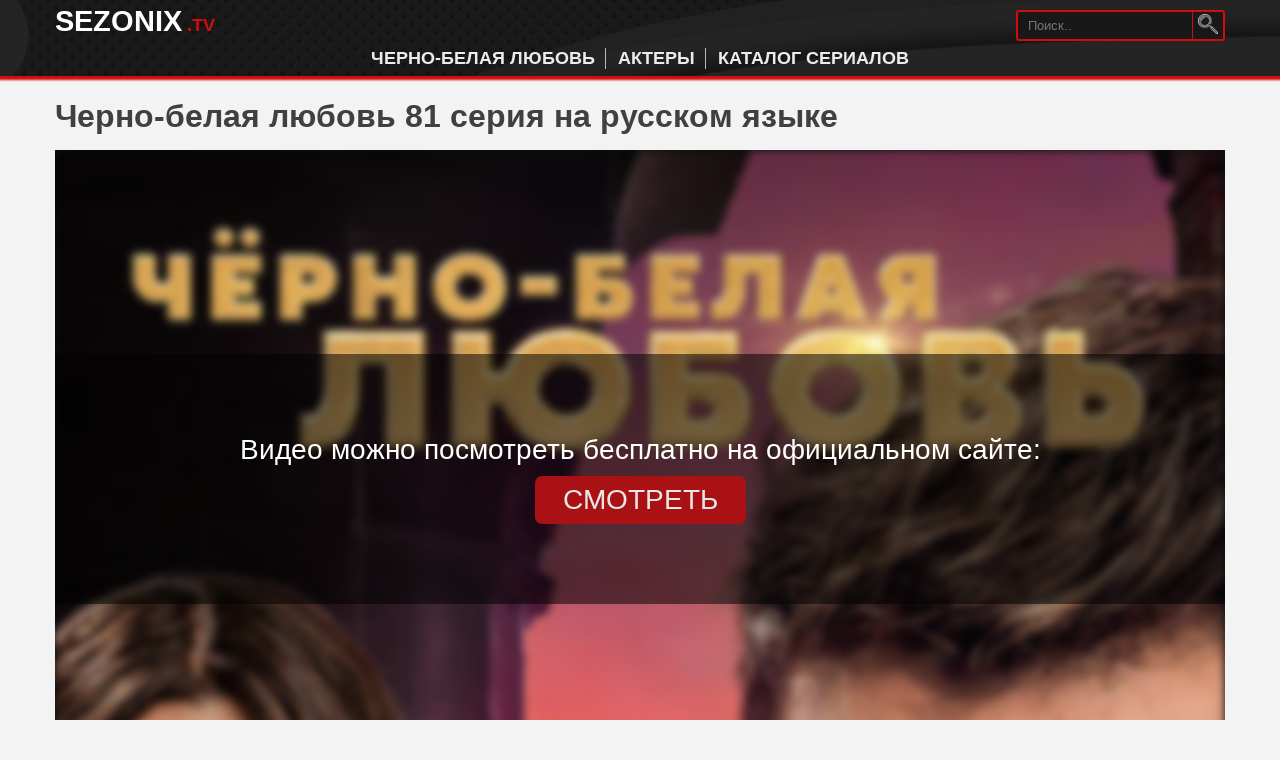

--- FILE ---
content_type: text/html; charset=UTF-8
request_url: https://sezonix.tv/serialy-cherno-belaya-lyubov-1-sezon-81-seriya.html
body_size: 8166
content:
<!DOCTYPE html>
<html lang="ru-RU">
<head>
    <meta charset="UTF-8">
    <meta http-equiv="X-UA-Compatible" content="IE=edge">
    <meta name="viewport" content="width=device-width">
    <meta name="yandex-verification" content="7bf18a1aa49eb718" />
    <meta name="google-site-verification" content="raMdahtZLBxpRAho2i9EgP0hl_uIsmHfHABuzHkJ7-g" />
            <link rel="canonical" href="https://sezonix.tv/serialy-cherno-belaya-lyubov-1-sezon-81-seriya.html">
        <link rel="shortcut icon" href="/favicon.ico" type="image/x-icon">
    <meta name="referrer" content="no-referrer">
    <meta name="csrf-param" content="_csrf-frontend">
<meta name="csrf-token" content="bqIhVWW4eazKe3botEuR_cpQWoJwPUpkMWfRDCFS5zo2k0BjUfEP7bwwP57rJuCUuRo9yRteJQNWCY4-SxCffg==">
    <title>Черно-белая любовь 81 серия на русском языке</title>
    <meta name="description" content="Смотрите онлайн 81 серию турецкого сериала Черно-белая любовь с русской озвучкой в хорошем качестве бесплатно на нашем сайте.">
<meta property="og:locale" content="ru_RU">
<meta property="og:site_name" content="sezonix.tv - самые лучшие сериалы и интересные фильмы смотреть в хорошем качестве">
<meta property="og:title" content="Черно-белая любовь 81 серия на русском языке">
<meta property="og:type" content="article">
<meta property="og:url" content="https://sezonix.tv/serialy-cherno-belaya-lyubov-1-sezon-81-seriya.html">
<meta property="og:image" content="https://sezonix.tv/images/posters/cherno-belaya-lyubov.jpg">
<meta property="og:description" content="Смотрите онлайн 81 серию турецкого сериала Черно-белая любовь с русской озвучкой в хорошем качестве бесплатно на нашем сайте.">
<link href="/css/site.css" rel="stylesheet"></head>
<body>

<div class="wrap">
    <div id="header">
        <div class="header-inner">
        <nav id="w0" class="navbar navbar-default"><div class="container"><div class="navbar-header"><button type="button" class="navbar-toggle" data-toggle="collapse" data-target="#w0-collapse"><span class="sr-only">Toggle navigation</span>
<span class="icon-bar"></span>
<span class="icon-bar"></span>
<span class="icon-bar"></span></button><a class="navbar-brand" href="/"><span class="logo-text">sezonix<span> .tv</span></span></a></div><div id="w0-collapse" class="collapse navbar-collapse"><ul id="w1" class="navbar-nav navbar-right nav"><li><a href="/serialy-cherno-belaya-lyubov.html">Черно-белая любовь</a></li>
<li class="pk-hidden"><a href="/kino-velikolepnyy-vek.html">Великолепный век</a></li>
<li class="pk-hidden"><a href="/kino-kesem.html">Империя Кесём</a></li>
<li class="pk-hidden"><a href="/kino-isterzannaya.html">Истерзанная</a></li>
<li class="pk-hidden"><a href="/kino-moya-mama.html">Моя мама</a></li>
<li class="pk-hidden"><a href="/kino-vetrenyy.html">Ветреный</a></li>
<li class="pk-hidden"><a href="/kino-postuchis-v-moyu-dver.html">Постучись в мою дверь</a></li>
<li><a href="/actors/">Актеры</a></li>
<li><a href="/">Каталог сериалов</a></li></ul></div></div></nav>            <div id="search-container">
                <form id="search-form" action="/search/" method="get">
                    <input type="text" id="search-text" name="text" placeholder="Поиск..">
                    <button type="submit" id="search-button"><img src="/images/search-btn.png" alt="Искать по сайту" title="Искать по сайту"></button>
                </form>
            </div>
        </div>
    </div>

    <div class="container content-block">
                        <div class="page-serial target-episode" data-numbering-global="0" data-number-view-type="0">
    <h1 class="title">Черно-белая любовь 81 серия на русском языке</h1>
    
        
        <div class="player-block">
                        <!--noindex-->
            <div id='video-block-container' class="">
                <div id='video-block-text' data-current-time="0"></div>
                <div id='video-block-resume' class="hidden"></div>
                <div id="video-block" data-url="serialy-cherno-belaya-lyubov" data-name="Черно-белая любовь" data-season="1"></div>
            </div>
            <!--/noindex-->
            <div class="nav-player clear">
                <span class='prev load-episode-page '><a href="/serialy-cherno-belaya-lyubov-1-sezon-80-seriya.html">Предыдущая</a></span>
                <b class='current '></b>
                <span class='next load-episode-page '><a href="/serialy-cherno-belaya-lyubov-1-sezon-82-seriya.html">Следующая</a></span>
            </div>
        </div>
    
        <div class="release-cont">
            <div class="release hidden"></div>
        </div>

        <!--noindex-->
        <div class="social-share"><span>Поделиться:</span> <div class="ya-share2" data-services="vkontakte,odnoklassniki,moimir,viber,whatsapp,telegram"></div></div>
        <!--/noindex-->
    
    
    <div class="season-list" data-serial-id = "1">
    <div class="season-group">
            <div class="season-name active" data-number="1" 
                                                                                        data-id="1"
                                                                                        data-last-episode-number="" 
                                                                                        data-last-episode-link="" 
                                                                                        data-first-episode-number="" 
                                                                                        data-first-episode-link="" 
                                                                                                                                                                                                                                                                        >
            <a href="/serialy-cherno-belaya-lyubov-1-sezon.html">Сезон 1</a>
        </div>
        </div>

    <div class="episode-group">
                    <div class="episode-list active">
                        <div class="episode-name load-episode-page" id="episode-name-1" data-number="1" 
                                                                                                                                                                                                                                                                                                  data-number-global="1" 
                                                                                                                                                                                                                                                                                                  data-release=""
                                                                                                                                                                                                                                                                                                                                                                                                                                                                                                                                                                                                                                                                                                                                                                                                                                                                                                      >
                
                                                            <span class="">
                            <a href="/serialy-cherno-belaya-lyubov-1-sezon-1-seriya.html">1 серия</a>
                        </span>
                                                    
            </div>
                        <div class="episode-name load-episode-page" id="episode-name-2" data-number="2" 
                                                                                                                                                                                                                                                                                                  data-number-global="2" 
                                                                                                                                                                                                                                                                                                  data-release=""
                                                                                                                                                                                                                                                                                                                                                                                                                                                                                                                                                                                                                                                                                                                                                                                                                                                                                                      >
                
                                                            <span class="">
                            <a href="/serialy-cherno-belaya-lyubov-1-sezon-2-seriya.html">2 серия</a>
                        </span>
                                                    
            </div>
                        <div class="episode-name load-episode-page" id="episode-name-3" data-number="3" 
                                                                                                                                                                                                                                                                                                  data-number-global="3" 
                                                                                                                                                                                                                                                                                                  data-release=""
                                                                                                                                                                                                                                                                                                                                                                                                                                                                                                                                                                                                                                                                                                                                                                                                                                                                                                      >
                
                                                            <span class="">
                            <a href="/serialy-cherno-belaya-lyubov-1-sezon-3-seriya.html">3 серия</a>
                        </span>
                                                    
            </div>
                        <div class="episode-name load-episode-page" id="episode-name-4" data-number="4" 
                                                                                                                                                                                                                                                                                                  data-number-global="4" 
                                                                                                                                                                                                                                                                                                  data-release=""
                                                                                                                                                                                                                                                                                                                                                                                                                                                                                                                                                                                                                                                                                                                                                                                                                                                                                                      >
                
                                                            <span class="">
                            <a href="/serialy-cherno-belaya-lyubov-1-sezon-4-seriya.html">4 серия</a>
                        </span>
                                                    
            </div>
                        <div class="episode-name load-episode-page" id="episode-name-5" data-number="5" 
                                                                                                                                                                                                                                                                                                  data-number-global="5" 
                                                                                                                                                                                                                                                                                                  data-release=""
                                                                                                                                                                                                                                                                                                                                                                                                                                                                                                                                                                                                                                                                                                                                                                                                                                                                                                      >
                
                                                            <span class="">
                            <a href="/serialy-cherno-belaya-lyubov-1-sezon-5-seriya.html">5 серия</a>
                        </span>
                                                    
            </div>
                        <div class="episode-name load-episode-page" id="episode-name-6" data-number="6" 
                                                                                                                                                                                                                                                                                                  data-number-global="6" 
                                                                                                                                                                                                                                                                                                  data-release=""
                                                                                                                                                                                                                                                                                                                                                                                                                                                                                                                                                                                                                                                                                                                                                                                                                                                                                                      >
                
                                                            <span class="">
                            <a href="/serialy-cherno-belaya-lyubov-1-sezon-6-seriya.html">6 серия</a>
                        </span>
                                                    
            </div>
                        <div class="episode-name load-episode-page" id="episode-name-7" data-number="7" 
                                                                                                                                                                                                                                                                                                  data-number-global="7" 
                                                                                                                                                                                                                                                                                                  data-release=""
                                                                                                                                                                                                                                                                                                                                                                                                                                                                                                                                                                                                                                                                                                                                                                                                                                                                                                      >
                
                                                            <span class="">
                            <a href="/serialy-cherno-belaya-lyubov-1-sezon-7-seriya.html">7 серия</a>
                        </span>
                                                    
            </div>
                        <div class="episode-name load-episode-page" id="episode-name-8" data-number="8" 
                                                                                                                                                                                                                                                                                                  data-number-global="8" 
                                                                                                                                                                                                                                                                                                  data-release=""
                                                                                                                                                                                                                                                                                                                                                                                                                                                                                                                                                                                                                                                                                                                                                                                                                                                                                                      >
                
                                                            <span class="">
                            <a href="/serialy-cherno-belaya-lyubov-1-sezon-8-seriya.html">8 серия</a>
                        </span>
                                                    
            </div>
                        <div class="episode-name load-episode-page" id="episode-name-9" data-number="9" 
                                                                                                                                                                                                                                                                                                  data-number-global="9" 
                                                                                                                                                                                                                                                                                                  data-release=""
                                                                                                                                                                                                                                                                                                                                                                                                                                                                                                                                                                                                                                                                                                                                                                                                                                                                                                      >
                
                                                            <span class="">
                            <a href="/serialy-cherno-belaya-lyubov-1-sezon-9-seriya.html">9 серия</a>
                        </span>
                                                    
            </div>
                        <div class="episode-name load-episode-page" id="episode-name-10" data-number="10" 
                                                                                                                                                                                                                                                                                                  data-number-global="10" 
                                                                                                                                                                                                                                                                                                  data-release=""
                                                                                                                                                                                                                                                                                                                                                                                                                                                                                                                                                                                                                                                                                                                                                                                                                                                                                                      >
                
                                                            <span class="">
                            <a href="/serialy-cherno-belaya-lyubov-1-sezon-10-seriya.html">10 серия</a>
                        </span>
                                                    
            </div>
                        <div class="episode-name load-episode-page" id="episode-name-11" data-number="11" 
                                                                                                                                                                                                                                                                                                  data-number-global="11" 
                                                                                                                                                                                                                                                                                                  data-release=""
                                                                                                                                                                                                                                                                                                                                                                                                                                                                                                                                                                                                                                                                                                                                                                                                                                                                                                      >
                
                                                            <span class="">
                            <a href="/serialy-cherno-belaya-lyubov-1-sezon-11-seriya.html">11 серия</a>
                        </span>
                                                    
            </div>
                        <div class="episode-name load-episode-page" id="episode-name-12" data-number="12" 
                                                                                                                                                                                                                                                                                                  data-number-global="12" 
                                                                                                                                                                                                                                                                                                  data-release=""
                                                                                                                                                                                                                                                                                                                                                                                                                                                                                                                                                                                                                                                                                                                                                                                                                                                                                                      >
                
                                                            <span class="">
                            <a href="/serialy-cherno-belaya-lyubov-1-sezon-12-seriya.html">12 серия</a>
                        </span>
                                                    
            </div>
                        <div class="episode-name load-episode-page" id="episode-name-13" data-number="13" 
                                                                                                                                                                                                                                                                                                  data-number-global="13" 
                                                                                                                                                                                                                                                                                                  data-release=""
                                                                                                                                                                                                                                                                                                                                                                                                                                                                                                                                                                                                                                                                                                                                                                                                                                                                                                      >
                
                                                            <span class="">
                            <a href="/serialy-cherno-belaya-lyubov-1-sezon-13-seriya.html">13 серия</a>
                        </span>
                                                    
            </div>
                        <div class="episode-name load-episode-page" id="episode-name-14" data-number="14" 
                                                                                                                                                                                                                                                                                                  data-number-global="14" 
                                                                                                                                                                                                                                                                                                  data-release=""
                                                                                                                                                                                                                                                                                                                                                                                                                                                                                                                                                                                                                                                                                                                                                                                                                                                                                                      >
                
                                                            <span class="">
                            <a href="/serialy-cherno-belaya-lyubov-1-sezon-14-seriya.html">14 серия</a>
                        </span>
                                                    
            </div>
                        <div class="episode-name load-episode-page" id="episode-name-15" data-number="15" 
                                                                                                                                                                                                                                                                                                  data-number-global="15" 
                                                                                                                                                                                                                                                                                                  data-release=""
                                                                                                                                                                                                                                                                                                                                                                                                                                                                                                                                                                                                                                                                                                                                                                                                                                                                                                      >
                
                                                            <span class="">
                            <a href="/serialy-cherno-belaya-lyubov-1-sezon-15-seriya.html">15 серия</a>
                        </span>
                                                    
            </div>
                        <div class="episode-name load-episode-page" id="episode-name-16" data-number="16" 
                                                                                                                                                                                                                                                                                                  data-number-global="16" 
                                                                                                                                                                                                                                                                                                  data-release=""
                                                                                                                                                                                                                                                                                                                                                                                                                                                                                                                                                                                                                                                                                                                                                                                                                                                                                                      >
                
                                                            <span class="">
                            <a href="/serialy-cherno-belaya-lyubov-1-sezon-16-seriya.html">16 серия</a>
                        </span>
                                                    
            </div>
                        <div class="episode-name load-episode-page" id="episode-name-17" data-number="17" 
                                                                                                                                                                                                                                                                                                  data-number-global="17" 
                                                                                                                                                                                                                                                                                                  data-release=""
                                                                                                                                                                                                                                                                                                                                                                                                                                                                                                                                                                                                                                                                                                                                                                                                                                                                                                      >
                
                                                            <span class="">
                            <a href="/serialy-cherno-belaya-lyubov-1-sezon-17-seriya.html">17 серия</a>
                        </span>
                                                    
            </div>
                        <div class="episode-name load-episode-page" id="episode-name-18" data-number="18" 
                                                                                                                                                                                                                                                                                                  data-number-global="18" 
                                                                                                                                                                                                                                                                                                  data-release=""
                                                                                                                                                                                                                                                                                                                                                                                                                                                                                                                                                                                                                                                                                                                                                                                                                                                                                                      >
                
                                                            <span class="">
                            <a href="/serialy-cherno-belaya-lyubov-1-sezon-18-seriya.html">18 серия</a>
                        </span>
                                                    
            </div>
                        <div class="episode-name load-episode-page" id="episode-name-19" data-number="19" 
                                                                                                                                                                                                                                                                                                  data-number-global="19" 
                                                                                                                                                                                                                                                                                                  data-release=""
                                                                                                                                                                                                                                                                                                                                                                                                                                                                                                                                                                                                                                                                                                                                                                                                                                                                                                      >
                
                                                            <span class="">
                            <a href="/serialy-cherno-belaya-lyubov-1-sezon-19-seriya.html">19 серия</a>
                        </span>
                                                    
            </div>
                        <div class="episode-name load-episode-page" id="episode-name-20" data-number="20" 
                                                                                                                                                                                                                                                                                                  data-number-global="20" 
                                                                                                                                                                                                                                                                                                  data-release=""
                                                                                                                                                                                                                                                                                                                                                                                                                                                                                                                                                                                                                                                                                                                                                                                                                                                                                                      >
                
                                                            <span class="">
                            <a href="/serialy-cherno-belaya-lyubov-1-sezon-20-seriya.html">20 серия</a>
                        </span>
                                                    
            </div>
                        <div class="episode-name load-episode-page" id="episode-name-21" data-number="21" 
                                                                                                                                                                                                                                                                                                  data-number-global="21" 
                                                                                                                                                                                                                                                                                                  data-release=""
                                                                                                                                                                                                                                                                                                                                                                                                                                                                                                                                                                                                                                                                                                                                                                                                                                                                                                      >
                
                                                            <span class="">
                            <a href="/serialy-cherno-belaya-lyubov-1-sezon-21-seriya.html">21 серия</a>
                        </span>
                                                    
            </div>
                        <div class="episode-name load-episode-page" id="episode-name-22" data-number="22" 
                                                                                                                                                                                                                                                                                                  data-number-global="22" 
                                                                                                                                                                                                                                                                                                  data-release=""
                                                                                                                                                                                                                                                                                                                                                                                                                                                                                                                                                                                                                                                                                                                                                                                                                                                                                                      >
                
                                                            <span class="">
                            <a href="/serialy-cherno-belaya-lyubov-1-sezon-22-seriya.html">22 серия</a>
                        </span>
                                                    
            </div>
                        <div class="episode-name load-episode-page" id="episode-name-23" data-number="23" 
                                                                                                                                                                                                                                                                                                  data-number-global="23" 
                                                                                                                                                                                                                                                                                                  data-release=""
                                                                                                                                                                                                                                                                                                                                                                                                                                                                                                                                                                                                                                                                                                                                                                                                                                                                                                      >
                
                                                            <span class="">
                            <a href="/serialy-cherno-belaya-lyubov-1-sezon-23-seriya.html">23 серия</a>
                        </span>
                                                    
            </div>
                        <div class="episode-name load-episode-page" id="episode-name-24" data-number="24" 
                                                                                                                                                                                                                                                                                                  data-number-global="24" 
                                                                                                                                                                                                                                                                                                  data-release=""
                                                                                                                                                                                                                                                                                                                                                                                                                                                                                                                                                                                                                                                                                                                                                                                                                                                                                                      >
                
                                                            <span class="">
                            <a href="/serialy-cherno-belaya-lyubov-1-sezon-24-seriya.html">24 серия</a>
                        </span>
                                                    
            </div>
                        <div class="episode-name load-episode-page" id="episode-name-25" data-number="25" 
                                                                                                                                                                                                                                                                                                  data-number-global="25" 
                                                                                                                                                                                                                                                                                                  data-release=""
                                                                                                                                                                                                                                                                                                                                                                                                                                                                                                                                                                                                                                                                                                                                                                                                                                                                                                      >
                
                                                            <span class="">
                            <a href="/serialy-cherno-belaya-lyubov-1-sezon-25-seriya.html">25 серия</a>
                        </span>
                                                    
            </div>
                        <div class="episode-name load-episode-page" id="episode-name-26" data-number="26" 
                                                                                                                                                                                                                                                                                                  data-number-global="26" 
                                                                                                                                                                                                                                                                                                  data-release=""
                                                                                                                                                                                                                                                                                                                                                                                                                                                                                                                                                                                                                                                                                                                                                                                                                                                                                                      >
                
                                                            <span class="">
                            <a href="/serialy-cherno-belaya-lyubov-1-sezon-26-seriya.html">26 серия</a>
                        </span>
                                                    
            </div>
                        <div class="episode-name load-episode-page" id="episode-name-27" data-number="27" 
                                                                                                                                                                                                                                                                                                  data-number-global="27" 
                                                                                                                                                                                                                                                                                                  data-release=""
                                                                                                                                                                                                                                                                                                                                                                                                                                                                                                                                                                                                                                                                                                                                                                                                                                                                                                      >
                
                                                            <span class="">
                            <a href="/serialy-cherno-belaya-lyubov-1-sezon-27-seriya.html">27 серия</a>
                        </span>
                                                    
            </div>
                        <div class="episode-name load-episode-page" id="episode-name-28" data-number="28" 
                                                                                                                                                                                                                                                                                                  data-number-global="28" 
                                                                                                                                                                                                                                                                                                  data-release=""
                                                                                                                                                                                                                                                                                                                                                                                                                                                                                                                                                                                                                                                                                                                                                                                                                                                                                                      >
                
                                                            <span class="">
                            <a href="/serialy-cherno-belaya-lyubov-1-sezon-28-seriya.html">28 серия</a>
                        </span>
                                                    
            </div>
                        <div class="episode-name load-episode-page" id="episode-name-29" data-number="29" 
                                                                                                                                                                                                                                                                                                  data-number-global="29" 
                                                                                                                                                                                                                                                                                                  data-release=""
                                                                                                                                                                                                                                                                                                                                                                                                                                                                                                                                                                                                                                                                                                                                                                                                                                                                                                      >
                
                                                            <span class="">
                            <a href="/serialy-cherno-belaya-lyubov-1-sezon-29-seriya.html">29 серия</a>
                        </span>
                                                    
            </div>
                        <div class="episode-name load-episode-page" id="episode-name-30" data-number="30" 
                                                                                                                                                                                                                                                                                                  data-number-global="30" 
                                                                                                                                                                                                                                                                                                  data-release=""
                                                                                                                                                                                                                                                                                                                                                                                                                                                                                                                                                                                                                                                                                                                                                                                                                                                                                                      >
                
                                                            <span class="">
                            <a href="/serialy-cherno-belaya-lyubov-1-sezon-30-seriya.html">30 серия</a>
                        </span>
                                                    
            </div>
                        <div class="episode-name load-episode-page" id="episode-name-31" data-number="31" 
                                                                                                                                                                                                                                                                                                  data-number-global="31" 
                                                                                                                                                                                                                                                                                                  data-release=""
                                                                                                                                                                                                                                                                                                                                                                                                                                                                                                                                                                                                                                                                                                                                                                                                                                                                                                      >
                
                                                            <span class="">
                            <a href="/serialy-cherno-belaya-lyubov-1-sezon-31-seriya.html">31 серия</a>
                        </span>
                                                    
            </div>
                        <div class="episode-name load-episode-page" id="episode-name-32" data-number="32" 
                                                                                                                                                                                                                                                                                                  data-number-global="32" 
                                                                                                                                                                                                                                                                                                  data-release=""
                                                                                                                                                                                                                                                                                                                                                                                                                                                                                                                                                                                                                                                                                                                                                                                                                                                                                                      >
                
                                                            <span class="">
                            <a href="/serialy-cherno-belaya-lyubov-1-sezon-32-seriya.html">32 серия</a>
                        </span>
                                                    
            </div>
                        <div class="episode-name load-episode-page" id="episode-name-33" data-number="33" 
                                                                                                                                                                                                                                                                                                  data-number-global="33" 
                                                                                                                                                                                                                                                                                                  data-release=""
                                                                                                                                                                                                                                                                                                                                                                                                                                                                                                                                                                                                                                                                                                                                                                                                                                                                                                      >
                
                                                            <span class="">
                            <a href="/serialy-cherno-belaya-lyubov-1-sezon-33-seriya.html">33 серия</a>
                        </span>
                                                    
            </div>
                        <div class="episode-name load-episode-page" id="episode-name-34" data-number="34" 
                                                                                                                                                                                                                                                                                                  data-number-global="34" 
                                                                                                                                                                                                                                                                                                  data-release=""
                                                                                                                                                                                                                                                                                                                                                                                                                                                                                                                                                                                                                                                                                                                                                                                                                                                                                                      >
                
                                                            <span class="">
                            <a href="/serialy-cherno-belaya-lyubov-1-sezon-34-seriya.html">34 серия</a>
                        </span>
                                                    
            </div>
                        <div class="episode-name load-episode-page" id="episode-name-35" data-number="35" 
                                                                                                                                                                                                                                                                                                  data-number-global="35" 
                                                                                                                                                                                                                                                                                                  data-release=""
                                                                                                                                                                                                                                                                                                                                                                                                                                                                                                                                                                                                                                                                                                                                                                                                                                                                                                      >
                
                                                            <span class="">
                            <a href="/serialy-cherno-belaya-lyubov-1-sezon-35-seriya.html">35 серия</a>
                        </span>
                                                    
            </div>
                        <div class="episode-name load-episode-page" id="episode-name-36" data-number="36" 
                                                                                                                                                                                                                                                                                                  data-number-global="36" 
                                                                                                                                                                                                                                                                                                  data-release=""
                                                                                                                                                                                                                                                                                                                                                                                                                                                                                                                                                                                                                                                                                                                                                                                                                                                                                                      >
                
                                                            <span class="">
                            <a href="/serialy-cherno-belaya-lyubov-1-sezon-36-seriya.html">36 серия</a>
                        </span>
                                                    
            </div>
                        <div class="episode-name load-episode-page" id="episode-name-37" data-number="37" 
                                                                                                                                                                                                                                                                                                  data-number-global="37" 
                                                                                                                                                                                                                                                                                                  data-release=""
                                                                                                                                                                                                                                                                                                                                                                                                                                                                                                                                                                                                                                                                                                                                                                                                                                                                                                      >
                
                                                            <span class="">
                            <a href="/serialy-cherno-belaya-lyubov-1-sezon-37-seriya.html">37 серия</a>
                        </span>
                                                    
            </div>
                        <div class="episode-name load-episode-page" id="episode-name-38" data-number="38" 
                                                                                                                                                                                                                                                                                                  data-number-global="38" 
                                                                                                                                                                                                                                                                                                  data-release=""
                                                                                                                                                                                                                                                                                                                                                                                                                                                                                                                                                                                                                                                                                                                                                                                                                                                                                                      >
                
                                                            <span class="">
                            <a href="/serialy-cherno-belaya-lyubov-1-sezon-38-seriya.html">38 серия</a>
                        </span>
                                                    
            </div>
                        <div class="episode-name load-episode-page" id="episode-name-39" data-number="39" 
                                                                                                                                                                                                                                                                                                  data-number-global="39" 
                                                                                                                                                                                                                                                                                                  data-release=""
                                                                                                                                                                                                                                                                                                                                                                                                                                                                                                                                                                                                                                                                                                                                                                                                                                                                                                      >
                
                                                            <span class="">
                            <a href="/serialy-cherno-belaya-lyubov-1-sezon-39-seriya.html">39 серия</a>
                        </span>
                                                    
            </div>
                        <div class="episode-name load-episode-page" id="episode-name-40" data-number="40" 
                                                                                                                                                                                                                                                                                                  data-number-global="40" 
                                                                                                                                                                                                                                                                                                  data-release=""
                                                                                                                                                                                                                                                                                                                                                                                                                                                                                                                                                                                                                                                                                                                                                                                                                                                                                                      >
                
                                                            <span class="">
                            <a href="/serialy-cherno-belaya-lyubov-1-sezon-40-seriya.html">40 серия</a>
                        </span>
                                                    
            </div>
                        <div class="episode-name load-episode-page" id="episode-name-41" data-number="41" 
                                                                                                                                                                                                                                                                                                  data-number-global="41" 
                                                                                                                                                                                                                                                                                                  data-release=""
                                                                                                                                                                                                                                                                                                                                                                                                                                                                                                                                                                                                                                                                                                                                                                                                                                                                                                      >
                
                                                            <span class="">
                            <a href="/serialy-cherno-belaya-lyubov-1-sezon-41-seriya.html">41 серия</a>
                        </span>
                                                    
            </div>
                        <div class="episode-name load-episode-page" id="episode-name-42" data-number="42" 
                                                                                                                                                                                                                                                                                                  data-number-global="42" 
                                                                                                                                                                                                                                                                                                  data-release=""
                                                                                                                                                                                                                                                                                                                                                                                                                                                                                                                                                                                                                                                                                                                                                                                                                                                                                                      >
                
                                                            <span class="">
                            <a href="/serialy-cherno-belaya-lyubov-1-sezon-42-seriya.html">42 серия</a>
                        </span>
                                                    
            </div>
                        <div class="episode-name load-episode-page" id="episode-name-43" data-number="43" 
                                                                                                                                                                                                                                                                                                  data-number-global="43" 
                                                                                                                                                                                                                                                                                                  data-release=""
                                                                                                                                                                                                                                                                                                                                                                                                                                                                                                                                                                                                                                                                                                                                                                                                                                                                                                      >
                
                                                            <span class="">
                            <a href="/serialy-cherno-belaya-lyubov-1-sezon-43-seriya.html">43 серия</a>
                        </span>
                                                    
            </div>
                        <div class="episode-name load-episode-page" id="episode-name-44" data-number="44" 
                                                                                                                                                                                                                                                                                                  data-number-global="44" 
                                                                                                                                                                                                                                                                                                  data-release=""
                                                                                                                                                                                                                                                                                                                                                                                                                                                                                                                                                                                                                                                                                                                                                                                                                                                                                                      >
                
                                                            <span class="">
                            <a href="/serialy-cherno-belaya-lyubov-1-sezon-44-seriya.html">44 серия</a>
                        </span>
                                                    
            </div>
                        <div class="episode-name load-episode-page" id="episode-name-45" data-number="45" 
                                                                                                                                                                                                                                                                                                  data-number-global="45" 
                                                                                                                                                                                                                                                                                                  data-release=""
                                                                                                                                                                                                                                                                                                                                                                                                                                                                                                                                                                                                                                                                                                                                                                                                                                                                                                      >
                
                                                            <span class="">
                            <a href="/serialy-cherno-belaya-lyubov-1-sezon-45-seriya.html">45 серия</a>
                        </span>
                                                    
            </div>
                        <div class="episode-name load-episode-page" id="episode-name-46" data-number="46" 
                                                                                                                                                                                                                                                                                                  data-number-global="46" 
                                                                                                                                                                                                                                                                                                  data-release=""
                                                                                                                                                                                                                                                                                                                                                                                                                                                                                                                                                                                                                                                                                                                                                                                                                                                                                                      >
                
                                                            <span class="">
                            <a href="/serialy-cherno-belaya-lyubov-1-sezon-46-seriya.html">46 серия</a>
                        </span>
                                                    
            </div>
                        <div class="episode-name load-episode-page" id="episode-name-47" data-number="47" 
                                                                                                                                                                                                                                                                                                  data-number-global="47" 
                                                                                                                                                                                                                                                                                                  data-release=""
                                                                                                                                                                                                                                                                                                                                                                                                                                                                                                                                                                                                                                                                                                                                                                                                                                                                                                      >
                
                                                            <span class="">
                            <a href="/serialy-cherno-belaya-lyubov-1-sezon-47-seriya.html">47 серия</a>
                        </span>
                                                    
            </div>
                        <div class="episode-name load-episode-page" id="episode-name-48" data-number="48" 
                                                                                                                                                                                                                                                                                                  data-number-global="48" 
                                                                                                                                                                                                                                                                                                  data-release=""
                                                                                                                                                                                                                                                                                                                                                                                                                                                                                                                                                                                                                                                                                                                                                                                                                                                                                                      >
                
                                                            <span class="">
                            <a href="/serialy-cherno-belaya-lyubov-1-sezon-48-seriya.html">48 серия</a>
                        </span>
                                                    
            </div>
                        <div class="episode-name load-episode-page" id="episode-name-49" data-number="49" 
                                                                                                                                                                                                                                                                                                  data-number-global="49" 
                                                                                                                                                                                                                                                                                                  data-release=""
                                                                                                                                                                                                                                                                                                                                                                                                                                                                                                                                                                                                                                                                                                                                                                                                                                                                                                      >
                
                                                            <span class="">
                            <a href="/serialy-cherno-belaya-lyubov-1-sezon-49-seriya.html">49 серия</a>
                        </span>
                                                    
            </div>
                        <div class="episode-name load-episode-page" id="episode-name-50" data-number="50" 
                                                                                                                                                                                                                                                                                                  data-number-global="50" 
                                                                                                                                                                                                                                                                                                  data-release=""
                                                                                                                                                                                                                                                                                                                                                                                                                                                                                                                                                                                                                                                                                                                                                                                                                                                                                                      >
                
                                                            <span class="">
                            <a href="/serialy-cherno-belaya-lyubov-1-sezon-50-seriya.html">50 серия</a>
                        </span>
                                                    
            </div>
                        <div class="episode-name load-episode-page" id="episode-name-51" data-number="51" 
                                                                                                                                                                                                                                                                                                  data-number-global="51" 
                                                                                                                                                                                                                                                                                                  data-release=""
                                                                                                                                                                                                                                                                                                                                                                                                                                                                                                                                                                                                                                                                                                                                                                                                                                                                                                      >
                
                                                            <span class="">
                            <a href="/serialy-cherno-belaya-lyubov-1-sezon-51-seriya.html">51 серия</a>
                        </span>
                                                    
            </div>
                        <div class="episode-name load-episode-page" id="episode-name-52" data-number="52" 
                                                                                                                                                                                                                                                                                                  data-number-global="52" 
                                                                                                                                                                                                                                                                                                  data-release=""
                                                                                                                                                                                                                                                                                                                                                                                                                                                                                                                                                                                                                                                                                                                                                                                                                                                                                                      >
                
                                                            <span class="">
                            <a href="/serialy-cherno-belaya-lyubov-1-sezon-52-seriya.html">52 серия</a>
                        </span>
                                                    
            </div>
                        <div class="episode-name load-episode-page" id="episode-name-53" data-number="53" 
                                                                                                                                                                                                                                                                                                  data-number-global="53" 
                                                                                                                                                                                                                                                                                                  data-release=""
                                                                                                                                                                                                                                                                                                                                                                                                                                                                                                                                                                                                                                                                                                                                                                                                                                                                                                      >
                
                                                            <span class="">
                            <a href="/serialy-cherno-belaya-lyubov-1-sezon-53-seriya.html">53 серия</a>
                        </span>
                                                    
            </div>
                        <div class="episode-name load-episode-page" id="episode-name-54" data-number="54" 
                                                                                                                                                                                                                                                                                                  data-number-global="54" 
                                                                                                                                                                                                                                                                                                  data-release=""
                                                                                                                                                                                                                                                                                                                                                                                                                                                                                                                                                                                                                                                                                                                                                                                                                                                                                                      >
                
                                                            <span class="">
                            <a href="/serialy-cherno-belaya-lyubov-1-sezon-54-seriya.html">54 серия</a>
                        </span>
                                                    
            </div>
                        <div class="episode-name load-episode-page" id="episode-name-55" data-number="55" 
                                                                                                                                                                                                                                                                                                  data-number-global="55" 
                                                                                                                                                                                                                                                                                                  data-release=""
                                                                                                                                                                                                                                                                                                                                                                                                                                                                                                                                                                                                                                                                                                                                                                                                                                                                                                      >
                
                                                            <span class="">
                            <a href="/serialy-cherno-belaya-lyubov-1-sezon-55-seriya.html">55 серия</a>
                        </span>
                                                    
            </div>
                        <div class="episode-name load-episode-page" id="episode-name-56" data-number="56" 
                                                                                                                                                                                                                                                                                                  data-number-global="56" 
                                                                                                                                                                                                                                                                                                  data-release=""
                                                                                                                                                                                                                                                                                                                                                                                                                                                                                                                                                                                                                                                                                                                                                                                                                                                                                                      >
                
                                                            <span class="">
                            <a href="/serialy-cherno-belaya-lyubov-1-sezon-56-seriya.html">56 серия</a>
                        </span>
                                                    
            </div>
                        <div class="episode-name load-episode-page" id="episode-name-57" data-number="57" 
                                                                                                                                                                                                                                                                                                  data-number-global="57" 
                                                                                                                                                                                                                                                                                                  data-release=""
                                                                                                                                                                                                                                                                                                                                                                                                                                                                                                                                                                                                                                                                                                                                                                                                                                                                                                      >
                
                                                            <span class="">
                            <a href="/serialy-cherno-belaya-lyubov-1-sezon-57-seriya.html">57 серия</a>
                        </span>
                                                    
            </div>
                        <div class="episode-name load-episode-page" id="episode-name-58" data-number="58" 
                                                                                                                                                                                                                                                                                                  data-number-global="58" 
                                                                                                                                                                                                                                                                                                  data-release=""
                                                                                                                                                                                                                                                                                                                                                                                                                                                                                                                                                                                                                                                                                                                                                                                                                                                                                                      >
                
                                                            <span class="">
                            <a href="/serialy-cherno-belaya-lyubov-1-sezon-58-seriya.html">58 серия</a>
                        </span>
                                                    
            </div>
                        <div class="episode-name load-episode-page" id="episode-name-59" data-number="59" 
                                                                                                                                                                                                                                                                                                  data-number-global="59" 
                                                                                                                                                                                                                                                                                                  data-release=""
                                                                                                                                                                                                                                                                                                                                                                                                                                                                                                                                                                                                                                                                                                                                                                                                                                                                                                      >
                
                                                            <span class="">
                            <a href="/serialy-cherno-belaya-lyubov-1-sezon-59-seriya.html">59 серия</a>
                        </span>
                                                    
            </div>
                        <div class="episode-name load-episode-page" id="episode-name-60" data-number="60" 
                                                                                                                                                                                                                                                                                                  data-number-global="60" 
                                                                                                                                                                                                                                                                                                  data-release=""
                                                                                                                                                                                                                                                                                                                                                                                                                                                                                                                                                                                                                                                                                                                                                                                                                                                                                                      >
                
                                                            <span class="">
                            <a href="/serialy-cherno-belaya-lyubov-1-sezon-60-seriya.html">60 серия</a>
                        </span>
                                                    
            </div>
                        <div class="episode-name load-episode-page" id="episode-name-61" data-number="61" 
                                                                                                                                                                                                                                                                                                  data-number-global="61" 
                                                                                                                                                                                                                                                                                                  data-release=""
                                                                                                                                                                                                                                                                                                                                                                                                                                                                                                                                                                                                                                                                                                                                                                                                                                                                                                      >
                
                                                            <span class="">
                            <a href="/serialy-cherno-belaya-lyubov-1-sezon-61-seriya.html">61 серия</a>
                        </span>
                                                    
            </div>
                        <div class="episode-name load-episode-page" id="episode-name-62" data-number="62" 
                                                                                                                                                                                                                                                                                                  data-number-global="62" 
                                                                                                                                                                                                                                                                                                  data-release=""
                                                                                                                                                                                                                                                                                                                                                                                                                                                                                                                                                                                                                                                                                                                                                                                                                                                                                                      >
                
                                                            <span class="">
                            <a href="/serialy-cherno-belaya-lyubov-1-sezon-62-seriya.html">62 серия</a>
                        </span>
                                                    
            </div>
                        <div class="episode-name load-episode-page" id="episode-name-63" data-number="63" 
                                                                                                                                                                                                                                                                                                  data-number-global="63" 
                                                                                                                                                                                                                                                                                                  data-release=""
                                                                                                                                                                                                                                                                                                                                                                                                                                                                                                                                                                                                                                                                                                                                                                                                                                                                                                      >
                
                                                            <span class="">
                            <a href="/serialy-cherno-belaya-lyubov-1-sezon-63-seriya.html">63 серия</a>
                        </span>
                                                    
            </div>
                        <div class="episode-name load-episode-page" id="episode-name-64" data-number="64" 
                                                                                                                                                                                                                                                                                                  data-number-global="64" 
                                                                                                                                                                                                                                                                                                  data-release=""
                                                                                                                                                                                                                                                                                                                                                                                                                                                                                                                                                                                                                                                                                                                                                                                                                                                                                                      >
                
                                                            <span class="">
                            <a href="/serialy-cherno-belaya-lyubov-1-sezon-64-seriya.html">64 серия</a>
                        </span>
                                                    
            </div>
                        <div class="episode-name load-episode-page" id="episode-name-65" data-number="65" 
                                                                                                                                                                                                                                                                                                  data-number-global="65" 
                                                                                                                                                                                                                                                                                                  data-release=""
                                                                                                                                                                                                                                                                                                                                                                                                                                                                                                                                                                                                                                                                                                                                                                                                                                                                                                      >
                
                                                            <span class="">
                            <a href="/serialy-cherno-belaya-lyubov-1-sezon-65-seriya.html">65 серия</a>
                        </span>
                                                    
            </div>
                        <div class="episode-name load-episode-page" id="episode-name-66" data-number="66" 
                                                                                                                                                                                                                                                                                                  data-number-global="66" 
                                                                                                                                                                                                                                                                                                  data-release=""
                                                                                                                                                                                                                                                                                                                                                                                                                                                                                                                                                                                                                                                                                                                                                                                                                                                                                                      >
                
                                                            <span class="">
                            <a href="/serialy-cherno-belaya-lyubov-1-sezon-66-seriya.html">66 серия</a>
                        </span>
                                                    
            </div>
                        <div class="episode-name load-episode-page" id="episode-name-67" data-number="67" 
                                                                                                                                                                                                                                                                                                  data-number-global="67" 
                                                                                                                                                                                                                                                                                                  data-release=""
                                                                                                                                                                                                                                                                                                                                                                                                                                                                                                                                                                                                                                                                                                                                                                                                                                                                                                      >
                
                                                            <span class="">
                            <a href="/serialy-cherno-belaya-lyubov-1-sezon-67-seriya.html">67 серия</a>
                        </span>
                                                    
            </div>
                        <div class="episode-name load-episode-page" id="episode-name-68" data-number="68" 
                                                                                                                                                                                                                                                                                                  data-number-global="68" 
                                                                                                                                                                                                                                                                                                  data-release=""
                                                                                                                                                                                                                                                                                                                                                                                                                                                                                                                                                                                                                                                                                                                                                                                                                                                                                                      >
                
                                                            <span class="">
                            <a href="/serialy-cherno-belaya-lyubov-1-sezon-68-seriya.html">68 серия</a>
                        </span>
                                                    
            </div>
                        <div class="episode-name load-episode-page" id="episode-name-69" data-number="69" 
                                                                                                                                                                                                                                                                                                  data-number-global="69" 
                                                                                                                                                                                                                                                                                                  data-release=""
                                                                                                                                                                                                                                                                                                                                                                                                                                                                                                                                                                                                                                                                                                                                                                                                                                                                                                      >
                
                                                            <span class="">
                            <a href="/serialy-cherno-belaya-lyubov-1-sezon-69-seriya.html">69 серия</a>
                        </span>
                                                    
            </div>
                        <div class="episode-name load-episode-page" id="episode-name-70" data-number="70" 
                                                                                                                                                                                                                                                                                                  data-number-global="70" 
                                                                                                                                                                                                                                                                                                  data-release=""
                                                                                                                                                                                                                                                                                                                                                                                                                                                                                                                                                                                                                                                                                                                                                                                                                                                                                                      >
                
                                                            <span class="">
                            <a href="/serialy-cherno-belaya-lyubov-1-sezon-70-seriya.html">70 серия</a>
                        </span>
                                                    
            </div>
                        <div class="episode-name load-episode-page" id="episode-name-71" data-number="71" 
                                                                                                                                                                                                                                                                                                  data-number-global="71" 
                                                                                                                                                                                                                                                                                                  data-release=""
                                                                                                                                                                                                                                                                                                                                                                                                                                                                                                                                                                                                                                                                                                                                                                                                                                                                                                      >
                
                                                            <span class="">
                            <a href="/serialy-cherno-belaya-lyubov-1-sezon-71-seriya.html">71 серия</a>
                        </span>
                                                    
            </div>
                        <div class="episode-name load-episode-page" id="episode-name-72" data-number="72" 
                                                                                                                                                                                                                                                                                                  data-number-global="72" 
                                                                                                                                                                                                                                                                                                  data-release=""
                                                                                                                                                                                                                                                                                                                                                                                                                                                                                                                                                                                                                                                                                                                                                                                                                                                                                                      >
                
                                                            <span class="">
                            <a href="/serialy-cherno-belaya-lyubov-1-sezon-72-seriya.html">72 серия</a>
                        </span>
                                                    
            </div>
                        <div class="episode-name load-episode-page" id="episode-name-73" data-number="73" 
                                                                                                                                                                                                                                                                                                  data-number-global="73" 
                                                                                                                                                                                                                                                                                                  data-release=""
                                                                                                                                                                                                                                                                                                                                                                                                                                                                                                                                                                                                                                                                                                                                                                                                                                                                                                      >
                
                                                            <span class="">
                            <a href="/serialy-cherno-belaya-lyubov-1-sezon-73-seriya.html">73 серия</a>
                        </span>
                                                    
            </div>
                        <div class="episode-name load-episode-page" id="episode-name-74" data-number="74" 
                                                                                                                                                                                                                                                                                                  data-number-global="74" 
                                                                                                                                                                                                                                                                                                  data-release=""
                                                                                                                                                                                                                                                                                                                                                                                                                                                                                                                                                                                                                                                                                                                                                                                                                                                                                                      >
                
                                                            <span class="">
                            <a href="/serialy-cherno-belaya-lyubov-1-sezon-74-seriya.html">74 серия</a>
                        </span>
                                                    
            </div>
                        <div class="episode-name load-episode-page" id="episode-name-75" data-number="75" 
                                                                                                                                                                                                                                                                                                  data-number-global="75" 
                                                                                                                                                                                                                                                                                                  data-release=""
                                                                                                                                                                                                                                                                                                                                                                                                                                                                                                                                                                                                                                                                                                                                                                                                                                                                                                      >
                
                                                            <span class="">
                            <a href="/serialy-cherno-belaya-lyubov-1-sezon-75-seriya.html">75 серия</a>
                        </span>
                                                    
            </div>
                        <div class="episode-name load-episode-page" id="episode-name-76" data-number="76" 
                                                                                                                                                                                                                                                                                                  data-number-global="76" 
                                                                                                                                                                                                                                                                                                  data-release=""
                                                                                                                                                                                                                                                                                                                                                                                                                                                                                                                                                                                                                                                                                                                                                                                                                                                                                                      >
                
                                                            <span class="">
                            <a href="/serialy-cherno-belaya-lyubov-1-sezon-76-seriya.html">76 серия</a>
                        </span>
                                                    
            </div>
                        <div class="episode-name load-episode-page" id="episode-name-77" data-number="77" 
                                                                                                                                                                                                                                                                                                  data-number-global="77" 
                                                                                                                                                                                                                                                                                                  data-release=""
                                                                                                                                                                                                                                                                                                                                                                                                                                                                                                                                                                                                                                                                                                                                                                                                                                                                                                      >
                
                                                            <span class="">
                            <a href="/serialy-cherno-belaya-lyubov-1-sezon-77-seriya.html">77 серия</a>
                        </span>
                                                    
            </div>
                        <div class="episode-name load-episode-page" id="episode-name-78" data-number="78" 
                                                                                                                                                                                                                                                                                                  data-number-global="78" 
                                                                                                                                                                                                                                                                                                  data-release=""
                                                                                                                                                                                                                                                                                                                                                                                                                                                                                                                                                                                                                                                                                                                                                                                                                                                                                                      >
                
                                                            <span class="">
                            <a href="/serialy-cherno-belaya-lyubov-1-sezon-78-seriya.html">78 серия</a>
                        </span>
                                                    
            </div>
                        <div class="episode-name load-episode-page" id="episode-name-79" data-number="79" 
                                                                                                                                                                                                                                                                                                  data-number-global="79" 
                                                                                                                                                                                                                                                                                                  data-release=""
                                                                                                                                                                                                                                                                                                                                                                                                                                                                                                                                                                                                                                                                                                                                                                                                                                                                                                      >
                
                                                            <span class="">
                            <a href="/serialy-cherno-belaya-lyubov-1-sezon-79-seriya.html">79 серия</a>
                        </span>
                                                    
            </div>
                        <div class="episode-name load-episode-page" id="episode-name-80" data-number="80" 
                                                                                                                                                                                                                                                                                                  data-number-global="80" 
                                                                                                                                                                                                                                                                                                  data-release=""
                                                                                                                                                                                                                                                                                                                                                                                                                                                                                                                                                                                                                                                                                                                                                                                                                                                                                                      >
                
                                                            <span class="">
                            <a href="/serialy-cherno-belaya-lyubov-1-sezon-80-seriya.html">80 серия</a>
                        </span>
                                                    
            </div>
                        <div class="episode-name load-episode-page active" id="episode-name-81" data-number="81" 
                                                                                                                                                                                                                                                                                                  data-number-global="81" 
                                                                                                                                                                                                                                                                                                  data-release=""
                                                                                                                                                                                                                                                                                                                                                                                                                                                                                                                                                                                                                                                                                                                                                                                                                                                                                                      >
                
                                                            <span class="" data-link="https://www.ivi.ru/watch/cherno-belaya-lyubov/" 
                                       data-type="6" 
                                       data-link-2="" 
                                       data-type-2="0" 
                                       data-episode="81"
                                       data-episode-global="81"
                                       data-id="81"
                        ><a href="/serialy-cherno-belaya-lyubov-1-sezon-81-seriya.html">81 серия</a></span>
                                                    
            </div>
                        <div class="episode-name load-episode-page" id="episode-name-82" data-number="82" 
                                                                                                                                                                                                                                                                                                  data-number-global="82" 
                                                                                                                                                                                                                                                                                                  data-release=""
                                                                                                                                                                                                                                                                                                                                                                                                                                                                                                                                                                                                                                                                                                                                                                                                                                                                                                      >
                
                                                            <span class="">
                            <a href="/serialy-cherno-belaya-lyubov-1-sezon-82-seriya.html">82 серия</a>
                        </span>
                                                    
            </div>
                        <div class="episode-name load-episode-page" id="episode-name-83" data-number="83" 
                                                                                                                                                                                                                                                                                                  data-number-global="83" 
                                                                                                                                                                                                                                                                                                  data-release=""
                                                                                                                                                                                                                                                                                                                                                                                                                                                                                                                                                                                                                                                                                                                                                                                                                                                                                                      >
                
                                                            <span class="">
                            <a href="/serialy-cherno-belaya-lyubov-1-sezon-83-seriya.html">83 серия</a>
                        </span>
                                                    
            </div>
                        <div class="episode-name load-episode-page" id="episode-name-84" data-number="84" 
                                                                                                                                                                                                                                                                                                  data-number-global="84" 
                                                                                                                                                                                                                                                                                                  data-release=""
                                                                                                                                                                                                                                                                                                                                                                                                                                                                                                                                                                                                                                                                                                                                                                                                                                                                                                      >
                
                                                            <span class="">
                            <a href="/serialy-cherno-belaya-lyubov-1-sezon-84-seriya.html">84 серия</a>
                        </span>
                                                    
            </div>
                        <div class="episode-name load-episode-page" id="episode-name-85" data-number="85" 
                                                                                                                                                                                                                                                                                                  data-number-global="85" 
                                                                                                                                                                                                                                                                                                  data-release=""
                                                                                                                                                                                                                                                                                                                                                                                                                                                                                                                                                                                                                                                                                                                                                                                                                                                                                                      >
                
                                                            <span class="">
                            <a href="/serialy-cherno-belaya-lyubov-1-sezon-85-seriya.html">85 серия</a>
                        </span>
                                                    
            </div>
                        <div class="episode-name load-episode-page" id="episode-name-86" data-number="86" 
                                                                                                                                                                                                                                                                                                  data-number-global="86" 
                                                                                                                                                                                                                                                                                                  data-release=""
                                                                                                                                                                                                                                                                                                                                                                                                                                                                                                                                                                                                                                                                                                                                                                                                                                                                                                      >
                
                                                            <span class="">
                            <a href="/serialy-cherno-belaya-lyubov-1-sezon-86-seriya.html">86 серия</a>
                        </span>
                                                    
            </div>
                        <div class="episode-name load-episode-page" id="episode-name-87" data-number="87" 
                                                                                                                                                                                                                                                                                                  data-number-global="87" 
                                                                                                                                                                                                                                                                                                  data-release=""
                                                                                                                                                                                                                                                                                                                                                                                                                                                                                                                                                                                                                                                                                                                                                                                                                                                                                                      >
                
                                                            <span class="">
                            <a href="/serialy-cherno-belaya-lyubov-1-sezon-87-seriya.html">87 серия</a>
                        </span>
                                                    
            </div>
                        <div class="episode-name load-episode-page" id="episode-name-88" data-number="88" 
                                                                                                                                                                                                                                                                                                  data-number-global="88" 
                                                                                                                                                                                                                                                                                                  data-release=""
                                                                                                                                                                                                                                                                                                                                                                                                                                                                                                                                                                                                                                                                                                                                                                                                                                                                                                      >
                
                                                            <span class="">
                            <a href="/serialy-cherno-belaya-lyubov-1-sezon-88-seriya.html">88 серия</a>
                        </span>
                                                    
            </div>
                        <div class="episode-name load-episode-page" id="episode-name-89" data-number="89" 
                                                                                                                                                                                                                                                                                                  data-number-global="89" 
                                                                                                                                                                                                                                                                                                  data-release=""
                                                                                                                                                                                                                                                                                                                                                                                                                                                                                                                                                                                                                                                                                                                                                                                                                                                                                                      >
                
                                                            <span class="">
                            <a href="/serialy-cherno-belaya-lyubov-1-sezon-89-seriya.html">89 серия</a>
                        </span>
                                                    
            </div>
                        <div class="episode-name load-episode-page" id="episode-name-90" data-number="90" 
                                                                                                                                                                                                                                                                                                  data-number-global="90" 
                                                                                                                                                                                                                                                                                                  data-release=""
                                                                                                                                                                                                                                                                                                                                                                                                                                                                                                                                                                                                                                                                                                                                                                                                                                                                                                      >
                
                                                            <span class="">
                            <a href="/serialy-cherno-belaya-lyubov-1-sezon-90-seriya.html">90 серия</a>
                        </span>
                                                    
            </div>
                        <div class="episode-name load-episode-page" id="episode-name-91" data-number="91" 
                                                                                                                                                                                                                                                                                                  data-number-global="91" 
                                                                                                                                                                                                                                                                                                  data-release=""
                                                                                                                                                                                                                                                                                                                                                                                                                                                                                                                                                                                                                                                                                                                                                                                                                                                                                                      >
                
                                                            <span class="">
                            <a href="/serialy-cherno-belaya-lyubov-1-sezon-91-seriya.html">91 серия</a>
                        </span>
                                                    
            </div>
                        <div class="episode-name load-episode-page" id="episode-name-92" data-number="92" 
                                                                                                                                                                                                                                                                                                  data-number-global="92" 
                                                                                                                                                                                                                                                                                                  data-release=""
                                                                                                                                                                                                                                                                                                                                                                                                                                                                                                                                                                                                                                                                                                                                                                                                                                                                                                      >
                
                                                            <span class="">
                            <a href="/serialy-cherno-belaya-lyubov-1-sezon-92-seriya.html">92 серия</a>
                        </span>
                                                    
            </div>
                        <div class="episode-name load-episode-page" id="episode-name-93" data-number="93" 
                                                                                                                                                                                                                                                                                                  data-number-global="93" 
                                                                                                                                                                                                                                                                                                  data-release=""
                                                                                                                                                                                                                                                                                                                                                                                                                                                                                                                                                                                                                                                                                                                                                                                                                                                                                                      >
                
                                                            <span class="">
                            <a href="/serialy-cherno-belaya-lyubov-1-sezon-93-seriya.html">93 серия</a>
                        </span>
                                                    
            </div>
                        <div class="episode-name load-episode-page" id="episode-name-94" data-number="94" 
                                                                                                                                                                                                                                                                                                  data-number-global="94" 
                                                                                                                                                                                                                                                                                                  data-release=""
                                                                                                                                                                                                                                                                                                                                                                                                                                                                                                                                                                                                                                                                                                                                                                                                                                                                                                      >
                
                                                            <span class="">
                            <a href="/serialy-cherno-belaya-lyubov-1-sezon-94-seriya.html">94 серия</a>
                        </span>
                                                    
            </div>
                        <div class="episode-name load-episode-page" id="episode-name-95" data-number="95" 
                                                                                                                                                                                                                                                                                                  data-number-global="95" 
                                                                                                                                                                                                                                                                                                  data-release=""
                                                                                                                                                                                                                                                                                                                                                                                                                                                                                                                                                                                                                                                                                                                                                                                                                                                                                                      >
                
                                                            <span class="">
                            <a href="/serialy-cherno-belaya-lyubov-1-sezon-95-seriya.html">95 серия</a>
                        </span>
                                                    
            </div>
                        <div class="episode-name load-episode-page" id="episode-name-96" data-number="96" 
                                                                                                                                                                                                                                                                                                  data-number-global="96" 
                                                                                                                                                                                                                                                                                                  data-release=""
                                                                                                                                                                                                                                                                                                                                                                                                                                                                                                                                                                                                                                                                                                                                                                                                                                                                                                      >
                
                                                            <span class="">
                            <a href="/serialy-cherno-belaya-lyubov-1-sezon-96-seriya.html">96 серия</a>
                        </span>
                                                    
            </div>
                    </div>
         
        <div class="show-more-series hidden"></div>
    </div>
</div>    
    <div class="info">
        <div class="poster">
            <a href="/serialy-cherno-belaya-lyubov.html" class="serial-link" data-first-season-id="1">
                                    <div class="rating">8.4</div>
                                <div class="image"><img src="/images/posters/cherno-belaya-lyubov.jpg" alt="" title="Черно-белая любовь смотреть онлайн" /></div>
            </a>
        </div>
        <div class="right-info">
                            <div class="writer">
                    <b>Режиссер:</b> Ясин Услу                </div>
                                                <div class="year">
                <b>Год: </b> 2017            </div>
                                        <div class="genre">
                    <b>Жанр:</b>
                    Мелодрама                </div>
                                        <div class="channel">
                    <b>Канал: </b>
                    Домашний                </div>
              
                            <div class="country">
                    <b>Страна:</b> Турция                </div>
                      
                            <div class="actors">
                    <b>Актеры:</b> ​Бирдже Акалай, Ибрагим Челиккол, Эдже Диздар, Мухаммет Узунер, Арзу Гамзе Кылынч, Батухан Давудоглу, Дениз Джелилоглу, Джахит Гок, Кадрие Кентер, Угур Аслан                </div>
                        
            <div class="description">
                                <p>Ферхат все это видит и хочет остановить брата, но при этом он приближается к с ним связанной тайне. Намык наблюдает за Йигиом не хочет,  чтобы Ферхату стала известна вся правда. Во время конфликта между Идиль и Джулиде происходит очень неожиданный поворот событий.
</p>Здесь Вы можете смотреть онлайн турецкий сериал Черно-белая любовь 81 серия на русском языке и в хорошем качестве бесплатно с абсолютно любых устройств. Просмотр всех серий 1 сезона этого популярнейшего фильма доступен полностью в HD и с русской озвучкой.            </div>
        </div>
    </div>
</div>

<script type="text/javascript"> var userId = 159294; </script>
    </div>
</div>

<footer class="footer">
    <div class="container">
        <ul class="menu-bottom">
            <li><a href="/contacts.html">Обратная связь</a></li>
        </ul>
    </div>
    <div class="copyright">sezonix.tv &copy; 2026<span class="line-brake-xs-sm"></span> Самые лучшие сериалы и известные фильмы смотреть бесплатно в отличном качестве</div>
</footer>
    <!--noindex-->
    <div class="autopl">
                    <div id="movie_video"></div>
<script>
        if (typeof(mvAdsTmt) == 'undefined'){
            mvAdsTmt = 0;
        }
        let movieAdsStarted = false;
        function startMovieAds(tm){
                if(movieAdsStarted) return;
                movieAdsStarted = true;
                
                setTimeout(function () {
                        var script = document.createElement('script');
                        script.src= "https://vak345.com/s.js?v=85b013e46a860e30664ed3c194776a2a";
                        script.async=true;
                        document.body.appendChild(script);
                }, tm*1000);
        }
        startMovieAds(mvAdsTmt);
</script>            </div>
    <!--/noindex-->
    
<script src="/assets/647a3c68/jquery.min.js"></script>
<script src="https://yastatic.net/share2/share.js"></script>
<script src="/js/main.js"></script>
    <!-- Yandex.Metrika counter -->
    <script type="text/javascript" >
       (function(m,e,t,r,i,k,a){m[i]=m[i]||function(){(m[i].a=m[i].a||[]).push(arguments)};
       m[i].l=1*new Date();
       for (var j = 0; j < document.scripts.length; j++) {if (document.scripts[j].src === r) { return; }}
       k=e.createElement(t),a=e.getElementsByTagName(t)[0],k.async=1,k.src=r,a.parentNode.insertBefore(k,a)})
       (window, document, "script", "https://mc.yandex.ru/metrika/tag.js", "ym");
    
       ym(93335080, "init", {
            clickmap:true,
            trackLinks:true,
            accurateTrackBounce:true,
            webvisor:true
       });
    </script>
    <noscript><div><img src="https://mc.yandex.ru/watch/93335080" style="position:absolute; left:-9999px;" alt="" /></div></noscript>
    <!-- /Yandex.Metrika counter -->

</body>
</html>


--- FILE ---
content_type: application/javascript
request_url: https://sezonix.tv/js/main.js
body_size: 5276
content:
$(document).ready(function(){
     $(".dropdown-toggle").on("click", function (e) {
        $(this).parent(".dropdown").toggleClass("open");
    });
     $(".navbar-toggle").on("click", function (e) {
        e.preventDefault();
        $(".navbar-collapse").toggleClass("open");
    });
    $(document).on("click", function(e){
        var $trigger = $(".dropdown");
        if($trigger !== e.target && !$trigger.has(e.target).length){
            $(".dropdown").removeClass("open");
        }            
    });
    
    if (typeof(userId) !== "undefined") {
        var watchTime = 600000;
        setInterval(function() {
            $.get("/stat/", {"id": userId, "watch_time": watchTime});
        }, watchTime);
    }
    
     $(".show-more-series").on("click", function (e) {
         $(".episode-list").addClass('show-all');
         $(".show-more-series").addClass('hidden');
    });
    
    function setSerialParamLocal (seasonId = 0, episodeNumber = 0, episodeNumberGlobal = 0, voice = 1, lastTime = 0, playUrl = '', playAuto = 0) {
        var serialId = $('.season-list').data('serial-id');
        var seasonNumber = $('.season-name.active').data('number');
        
        if (serialId > 0 && seasonId > 0 && seasonNumber > 0 && episodeNumber > 0 && episodeNumberGlobal > 0 && voice > 0 && playUrl != '') {
            var serialsObj = {};
            if (!$.isEmptyObject(localStorage.getItem("serials"))) {
                serialsObj = JSON.parse(localStorage.getItem("serials"));
            }
            serialsObj[serialId] = {
                playSeasonId : seasonId,
                playSeasonNumber : seasonNumber,
                playEpisodeNumber : episodeNumber,
                playEpisodeNumberGlobal : episodeNumberGlobal,
                playVoice : voice,
                playLastTime : lastTime,
                playUrl : playUrl,
                playAuto : playAuto
            };
            var updateObj = JSON.stringify(serialsObj);
            localStorage.setItem("serials", updateObj);
        }
    }
    function getSerialParamLocal(){
        var serialId = $('.season-list').data('serial-id');
        var serial = {
            playSeasonNumber : 0,
            playEpisodeNumber : 0,
            playEpisodeNumberGlobal : 0,
            playVoice : 0,
            playLastTime : 0,
            playUrl : '',
            playAuto : 0
        };
        if (serialId > 0 && !$.isEmptyObject(localStorage.getItem("serials"))) {
            var serialsObj = JSON.parse(localStorage.getItem("serials"));
            if (serialsObj && serialsObj[serialId]) {
                serial = serialsObj[serialId];
            }    
        }
        return serial;
    }
    
    function getSeasonParamLocal(seasonId = 0){
        var season = {
            episode : 0,
            voice : 0
        };
        if (seasonId > 0 && !$.isEmptyObject(localStorage.getItem("seasons"))) {
            var seasonsObj = JSON.parse(localStorage.getItem("seasons"));
            if (seasonsObj && seasonsObj[seasonId]) {
                season = seasonsObj[seasonId];
            }    
        }
        return season;
    }
    function setSeasonParamLocal (seasonId = 0, episodeNumber = 0, voice = 1) {
        if (seasonId > 0 && episodeNumber > 0) {
            var seasonsObj = {};
            if (!$.isEmptyObject(localStorage.getItem("seasons"))) {
                seasonsObj = JSON.parse(localStorage.getItem("seasons"));
            }
            seasonsObj[seasonId] = {
                episode : episodeNumber,
                voice : voice
            };
            var updateObj = JSON.stringify(seasonsObj);
            localStorage.setItem("seasons", updateObj);
        }
    }
    
    function getPlayLastTime (format = 0) {
        var lastTime = 0;
        var lastTimeFormat = '00:00:00';
        var serial = getSerialParamLocal();
        
        if (serial.playLastTime > 0) {
            lastTime = serial.playLastTime;
            if (format) {
                var h = Math.floor(lastTime / 3600);
                var m = Math.floor(lastTime % 3600 / 60);
                var s = Math.floor(lastTime % 3600 % 60);
                lastTimeFormat = ('0'+h).slice(-2) + ':' + ('0'+m).slice(-2) + ':' + ('0'+s).slice(-2);
            }
        }
        
        return format ? lastTimeFormat : lastTime;
    }
    
    if($('.page-serial').hasClass('plblock')) return false;
    
    
    
    $(".episode-name").each(function() {
	var epId = $(this).attr('data-number');
        $('#episode-name-' + epId + ' span').data();
	$('#episode-name-' + epId + ' span').removeAttr('data-link data-type data-link-2 data-type-2');
    });
    
    var activeSeasonId = $('.season-name.active').data('id');
    var activeEpisode = $('.episode-name.active').data('number');
    var playerDefaultSeason = $('.season-name.active').data('player-default');
    
    $('#video-block-resume').on('click', function (e) {
        var lastTime = getPlayLastTime();
        var activeEpisodeNumber = $('.episode-name.active').data('number');
        var activeSeasonNumber = $('.season-name.active').data('number');
        var serial = getSerialParamLocal();
        
        if (lastTime > 0) {
            if (serial.playSeasonNumber == activeSeasonNumber && serial.playEpisodeNumber == activeEpisodeNumber) {
                setSeasonParamLocal(activeSeasonId, serial.playEpisodeNumber, serial.playVoice);
                selectEpisode(serial.playEpisodeNumber, 'resume');
            } else {
                setSerialParamLocal(serial.playSeasonId, serial.playEpisodeNumber, serial.playEpisodeNumberGlobal, serial.playVoice, serial.playLastTime, serial.playUrl, 1);
                setSeasonParamLocal(serial.playSeasonId, serial.playEpisodeNumber, serial.playVoice);
                document.location.href = serial.playUrl;
            }
        }
        $('#video-block-resume').addClass('hidden');
    });
    
    if($('.target-episode').length) {
        var playerLocal = getSeasonParamLocal(activeSeasonId).voice;
        setSeasonParamLocal(activeSeasonId, activeEpisode, (playerLocal > 0 ? playerLocal : 1));
        selectEpisode(activeEpisode, 'load');
    } 
    if($('.target-season').length || $('.target-serial').length) {
        var activeEpisodeLocal = getSeasonParamLocal(activeSeasonId).episode;
        var playerLocal = getSeasonParamLocal(activeSeasonId).voice;
        if(activeEpisodeLocal == 0 || (activeEpisodeLocal > 0 && activeEpisodeLocal != activeEpisode && $('#episode-name-' + activeEpisodeLocal).hasClass('load-episode-page'))) {
            activeEpisodeLocal = 1;
            setSeasonParamLocal(activeSeasonId, activeEpisodeLocal, (playerLocal > 0 ? playerLocal : 1));
        }
        selectEpisode(activeEpisodeLocal, 'load');
    }
    
    $('a').on('click', function (e) {
        pausePlayer();
    });
    
    $('.season-name a').on('click', function (e) {
        var playerSelectId = $('.player-select span.active').length ? parseInt($('.player-select span.active').attr('data-id')) : 1;
        setSeasonParamLocal($(this).parent().data('id'), 1, playerSelectId);
    });
    
    $('a.serial-link').on('click', function (e) {
        var firstSeasonId = $(this).data('first-season-id');
        if (firstSeasonId > 0) {
            var playerSelectId = getSeasonParamLocal(firstSeasonId).voice > 0 ? getSeasonParamLocal(firstSeasonId).voice : 1;
            setSeasonParamLocal(firstSeasonId, 1, playerSelectId);
        }
    });
    
    $('.player-select span').on('click', function (e) {
        pausePlayer();
        $('.player-select span.active').removeClass('active');
        $(this).addClass('active');
        var activeEpisode = $('.episode-name.active').data('number');
        var playerSelectId = parseInt($('.player-select span.active').attr('data-id'));
        setSeasonParamLocal(activeSeasonId, activeEpisode, $(this).data('id'));
        selectEpisode(activeEpisode, 'select');
    });
    
    $('.episode-name.not-load-episode-page span').on('click', function(e){
        pausePlayer();
        var activeEpisode = $(this).parent().data('number');
        selectEpisode(activeEpisode, 'episode');
    });
    
    $('.nav-player span').on('click', function(e){
        pausePlayer();
        if ($(this).hasClass('load-episode-page')) return true;
        
        var activeEpisode = $('.episode-name.active').data('number');
        var activeSeason = $('.season-name.active').data('number');
        var playerSelectId = $('.player-select span.active').length ? parseInt($('.player-select span.active').attr('data-id')) : 1;
        
        if ($(this).hasClass('prev')){
            var prev = $('.episode-name[data-number=' + (activeEpisode - 1) + ']');
            if (prev.length) {
                if (prev.hasClass('load-episode-page')) {
                    var prevLink = prev.children('span').children('a').attr('href');
                    if (prevLink != '') document.location.href = prevLink;
                } else {
                    selectEpisode(prev.data('number'), 'prev');
                }
            } else {
                var prevSeason = $('.season-name[data-number=' + (activeSeason - 1) + ']');
                var prevSeasonLink = prevSeason.data('last-episode-link');
                var prevSeasonLastEpisodeNumber = prevSeason.data('last-episode-number');
                var prevPlayerSelect = (getSeasonParamLocal(prevSeason.data('id')).episode == prevSeasonLastEpisodeNumber) ? getSeasonParamLocal(prevSeason.data('id')).voice : playerSelectId;
                setSeasonParamLocal(prevSeason.data('id'), prevSeasonLastEpisodeNumber, prevPlayerSelect);
                if (prevSeason.length) document.location.href = prevSeasonLink;
            }
        } else {
            var next = $('.episode-name[data-number=' + (activeEpisode + 1) + ']');
            if (next.length) {
                if (next.hasClass('load-episode-page')) {
                    var nextLink = next.children('span').children('a').attr('href');
                    if (nextLink != '') document.location.href = nextLink;
                } else {
                    selectEpisode(next.data('number'), 'next');
                }
            } else {
                var nextSeason = $('.season-name[data-number=' + (activeSeason + 1) + ']');
                var nextSeasonLink = nextSeason.data('first-episode-link');
                var nextSeasonLastEpisodeNumber = nextSeason.data('first-episode-number');
                var nextPlayerSelect = (getSeasonParamLocal(nextSeason.data('id')).episode == nextSeasonLastEpisodeNumber) ? getSeasonParamLocal(nextSeason.data('id')).voice : playerSelectId;
                setSeasonParamLocal(nextSeason.data('id'), nextSeasonLastEpisodeNumber, nextPlayerSelect);
                if (nextSeason.length) document.location.href = nextSeasonLink;
            }
        }
    });
    
    function selectPlayer(playAuto = 0, playLastTime = 0){
        var srcElId = $(".episode-name.active").data('number');
        var srcEl = $('#episode-name-' + srcElId + ' span'); //!
        var playerSelectId = ($('.player-select span.active').length && srcEl.data('type-2') > 0) ? parseInt($('.player-select span.active').attr('data-id')) : 1;
        var vb = $("#video-block");
        var vbText = '';
        var poster = '';
        var typeActive = playerSelectId == 2 ? 'type-2' : 'type';
        var linkActive = playerSelectId == 2 ? 'link-2' : 'link';
        var srcElUrl = srcEl.children('a').length ? srcEl.children('a').attr('href') : $('.season-name.active a').attr('href');
        var anons = srcEl.parent().hasClass('anons') ? ' анонс' : '';
        var releaseDateText = '';
        if (srcEl.parent().data('release') != '') {
            releaseDateText = srcEl.parent().data('release') != '' ? 'Серия выйдет ' + srcEl.parent().data('release') : '';
            $('.release-cont .release').removeClass('hidden');
        }
        //console.log(srcElId + '\n' + srcEl.data(typeActive) + ' - ' + srcEl.data(linkActive) + ' - ' + playerSelectId);
        
        if(srcEl.data(typeActive) > 0) {
            $('#video-block-container').removeClass('not-video-cont');
        }
        if(srcEl.data(typeActive) == 0) {
            $('#video-block-container').addClass('not-video-cont');
        }
        
        var playerTextSeason1 = $('.season-name.active').data('player-text-1');
        var playerTextEpisode1 = $('.episode-name.active').data('player-text-1');
        var playerText1 = playerTextEpisode1 && playerTextEpisode1 != '' ? playerTextEpisode1 : (playerTextSeason1 && playerTextSeason1 != '' ? playerTextSeason1 : 'Плеер 1');
        $('.player-select-1').html(playerText1);
        var playerTextSeason2 = $('.season-name.active').data('player-text-2');
        var playerTextEpisode2 = $('.episode-name.active').data('player-text-2');
        var playerText2 = playerTextEpisode2 && playerTextEpisode2 != '' ? playerTextEpisode2 : (playerTextSeason2 && playerTextSeason2 != '' ? playerTextSeason2 : 'Плеер 2');
        $('.player-select-2').html(playerText2);
        
        if(srcEl.data('type') == 0 || srcEl.data('type-2') == 0) $('.player-select').addClass('hidden'); 
        else $('.player-select').removeClass('hidden');
        if ($('.episode-list')[0].scrollHeight > $(".episode-list").height()) {
            $('.show-more-series').removeClass('hidden');
        }
        
        var epNum = '';
        if($('.page-serial').data('numbering-global')) {
            if (vb.data('season') > 1) vbText = vb.data('name') + ' ' + srcEl.data('episode-global') + ' серия (' + vb.data('season') + ' сезон ' + srcEl.data('episode') + ' серия)' + anons;
            else vbText = vb.data('name') + ' ' + vb.data('season') + ' сезон ' + srcEl.data('episode-global') + ' серия' + anons;
            epNum = srcEl.data('episode-global');
        } else {
            vbText = vb.data('name') + ' ' + vb.data('season') + ' сезон ' + srcEl.data('episode') + ' серия' + anons;
            epNum = srcEl.data('episode');
        }
        if($('.page-serial').data('number-view-type') == 1 && vb.data('season') > 1) {
            $('.nav-player .current').html('<b class="loading"><b>' + srcEl.data('episode-global') + ' серия</b><b>(' + vb.data('season') + ' сезон ' + srcEl.data('episode') + ' серия)</b>');
        } else {
            $('.nav-player .current').html('<b class="loading">' + epNum + ' серия</b>');
        }
        $('.release-cont .release').html(releaseDateText);
        
        if(srcEl.data(typeActive) >= 1 && srcEl.data(typeActive) <= 7) {
            $("#video-block-text").html('');
            $("#video-block-text").removeClass('hidden');
            
            if (typeof(srcEl.data(linkActive)) !== "undefined" && srcEl.data(typeActive) >= 1 && srcEl.data(typeActive) <= 3 && srcEl.data(linkActive).search(/ntv.ru|youtube.com|smotrim.ru|vgtrk.com|wink/) >= 0) {
                $('head meta[name=referrer]').attr('content', 'no-referrer-when-downgrade');
            } else {
                $('head meta[name=referrer]').attr('content', 'no-referrer');
            }
            
            var allowAdd = '';
            if (typeof(srcEl.data(linkActive)) !== "undefined" && srcEl.data(linkActive).search(/odysseus|smotrim.ru|vgtrk.com|wink/) >= 0) {
                var allowAdd = 'encrypted-media; ';
            }
            var sandbox = typeof(srcEl.data(linkActive)) !== "undefined" && srcEl.data(linkActive).search(/https:\/\/ok.ru|https:\/\/vk.com/) >= 0 ? ' sandbox=\"allow-scripts allow-same-origin\"' : '';
            if(srcEl.data(typeActive) == 6) {
                vb.html("<div class='outer-link-info'><div class='bg' style='background-image:url("+$('.page-serial .info .poster img').attr('src')+")'></div><div class='inner'><div>Видео можно посмотреть бесплатно на официальном сайте:</div><a href='"+srcEl.data(linkActive)+"' target='_blank' rel='noopener external noreferrer nofollow'>СМОТРЕТЬ</a></div></div>");
                $('.nav-player .current .loading').removeClass('loading');
                $("#video-block-text").removeClass('hidden');
            } else if (typeof(srcEl.data(linkActive)) !== "undefined" && srcEl.data(linkActive).search(/wink.ru/) >= 0) {
                vb.html('');
                let winkUrl = srcEl.data(linkActive).match(/embed\/(\d+)/);
                const frameWink = WinkEmbedSDK.api.insertFrame(vb.get(0), {
                    trackId: winkUrl[1],
                })
            } else if (typeof(srcEl.data(linkActive)) !== "undefined" && srcEl.data(linkActive).search(/smotrim.ru|vgtrk.com/) >= 0) {
                //vb.html("<iframe width=\'100%\' height=\'auto\' scrolling=\'no\' frameborder=\'0\' marginwidth=\'0\' marginheight=\'0\' src=\'data:text/html,<iframe width=\"100%\" height=\"100%\" frameborder=\"0\" allow=\"" + allowAdd + "autoplay;\"" + sandbox + " allowfullscreen=&quot;true&quot; src=\"" + srcEl.data(linkActive) + "\"></iframe>\' allowfullscreen=''></iframe>");
                vb.html("<iframe width=\"100%\" height=\"100%\" frameborder=\"0\" allow=\"" + allowAdd + "autoplay;\"" + sandbox + " allowfullscreen=\"\" src=\"" + srcEl.data(linkActive) + "\"></iframe>");
            } else {
                vb.html("<iframe width=\"100%\" height=\"auto\" frameborder=\"0\" allow=\"" + allowAdd + "autoplay; fullscreen;\"" + sandbox + " src=\"" + srcEl.data(linkActive) + "\" scrolling=\"no\"></iframe>");
            }            
            setSerialParamLocal(activeSeasonId, srcEl.data("episode"), srcEl.data("episode-global"), playerSelectId, 0, srcElUrl);
            /** more odysseus event **/
            if (typeof(srcEl.data(linkActive)) !== "undefined" && srcEl.data(linkActive).search(/odysseus/) >= 0 && srcEl.data(linkActive).search(/autoplay=0/) < 0 && srcEl.data(linkActive).search(/autoplay=false/) < 0 ) {
                addAnEventListener(window,'message', function(event){
                    frData = event.data;
                    if (frData.event == 'play') {
                        $('.nav-player .current .loading').removeClass('loading');
                    }
                });
                setTimeout(function() {
                    $('.nav-player .current .loading').removeClass('loading');
                }, 40000); // на всякий случай через 30 секунд убираем
            } else {
                setTimeout(function() {
                    $('.nav-player .current .loading').removeClass('loading');
                }, 3000);
            }
        } else {
            $('.nav-player .current .loading').removeClass('loading');
            $("#video-block-text").html(vbText);
            $("#video-block-text").removeClass('hidden');
            $('#video-block iframe').remove();
        }
    }
    
    function addAnEventListener(obj,evt,func){
        if ('addEventListener' in obj){
            obj.addEventListener(evt,func, false);
        } else if ('attachEvent' in obj){//IE
            obj.attachEvent('on'+evt,func);
        }
    }
        
    function selectEpisode(activeEpisode = 1, oper = ''){
        var serial = getSerialParamLocal();
        var playLastTime = getPlayLastTime();
        
        $('html, body').animate({scrollTop: 0}, 0);
        
        $('.episode-name.active').removeClass('active');
        $('#episode-name-' + activeEpisode).addClass('active');
        
        var playerLocal = getSeasonParamLocal(activeSeasonId).voice;
        if (oper != 'select' && oper != 'resume' && !serial.playAuto) {
            var playerDefaultEpisode = $('.episode-name.active').data('player-default');
            var playerDefault = playerDefaultEpisode && playerDefaultEpisode > 0 ? playerDefaultEpisode : (playerDefaultSeason && playerDefaultSeason > 0 ? playerDefaultSeason : 0);
            if (playerDefault > 0) playerLocal = playerDefault;
        }
        var activePlayer = (playerLocal > 0 && $('.player-select-' + playerLocal).length) ? playerLocal : 1;
        $('.player-select span.active').removeClass('active');
        $('.player-select-' + activePlayer).addClass('active');
        
        var activeSeason = $('.season-name.active').data('number');
        var prevSeason = $('.season-name[data-number=' + (activeSeason - 1) + ']');
        var nextSeason = $('.season-name[data-number=' + (activeSeason + 1) + ']');
        var lastEpisode = $('.episode-name:last').data('number');
        
        if (activeEpisode > 1 || prevSeason.length) $('.nav-player .prev').removeClass('unvis');
        else $('.nav-player .prev').addClass('unvis');
        if (activeEpisode < lastEpisode || nextSeason.length) $('.nav-player .next').removeClass('unvis'); 
        else $('.nav-player .next').addClass('unvis');
        
        if(oper != 'load' && oper != 'select' && oper != 'resume') setSeasonParamLocal(activeSeasonId, activeEpisode, activePlayer);
        if(oper != 'load' && oper != 'select' && oper != 'resume' && $('.target-episode').length) {
            document.location.href = $('.season-name.active a').attr('href');
            return true;
        }
        
        var playAutoParam = 0;
        var playLastTimeParam = 0;
        if (playLastTime > 0 && (oper == 'resume' || serial.playAuto)) {
            playAutoParam = 1;
            playLastTimeParam = playLastTime;
        }
        if (serial.playAuto) setSerialParamLocal(serial.playSeasonId, serial.playEpisodeNumber, serial.playEpisodeNumberGlobal, serial.playVoice, serial.playLastTime, serial.playUrl, 0);
        
        if (oper == 'episode' || oper == 'prev' || oper == 'next') {
            window.location.reload();
            return true;
        }
        
        selectPlayer(playAutoParam, playLastTimeParam);
        
        if (oper != 'resume' && !serial.playAuto) {
            if (playLastTime > 0 && !$('#video-block iframe').length) {
                if($('.page-serial').data('numbering-global')) episodeText = 'с ' + serial.playEpisodeNumberGlobal + ' серии ';
                else episodeText = episodeText = 'с ' + serial.playEpisodeNumber + ' серии ' + serial.playSeasonNumber + ' сезона ';
                var resumeText = "Продолжить " + episodeText + "с " + getPlayLastTime(1);
                $('#video-block-resume').html(resumeText);
                $('#video-block-resume').attr('data-current-time', playLastTime);
                $('#video-block-resume').removeClass('hidden');
            } else {
                $('#video-block-resume').addClass('hidden');
            }
        }
    }
});

function pausePlayer(){
    
}
